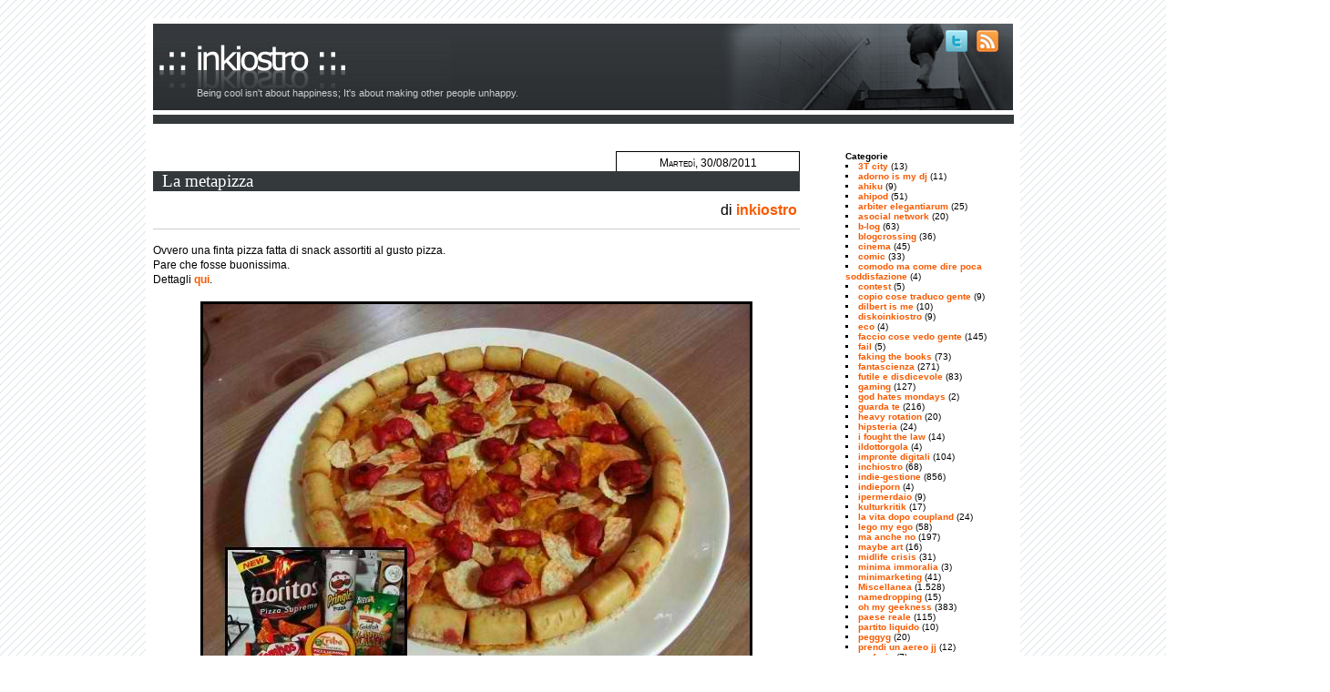

--- FILE ---
content_type: text/html; charset=UTF-8
request_url: http://www.inkiostro.com/2011/08/30/la-metapizza/
body_size: 9692
content:

<!DOCTYPE html PUBLIC "-//W3C//DTD XHTML 1.0 Transitional//EN" "http://www.w3.org/TR/xhtml1/DTD/xhtml1-transitional.dtd">

<html xmlns="http://www.w3.org/1999/xhtml"  xmlns:fb="http://ogp.me/ns/fb#" xmlns:og="http://ogp.me/ns#" lang="it-IT">



<head profile="http://gmpg.org/xfn/11">

<meta http-equiv="Content-Type" content="text/html; charset=UTF-8" />

<title>La metapizza &laquo;  inkiostro</title>



<link rel="stylesheet" href="http://www.inkiostro.com/wp-content/themes/inkiostro2012/style.css" type="text/css" media="screen" />

<!--[if lte IE 7]><style type="text/css" media="screen">@import url(http://www.inkiostro.com/wp-content/themes/inkiostro2012/IE6-7.css);</style><![endif]-->



<!--<script type="text/javascript" src="http://mediaplayer.yahoo.com/js"></script>

<script type="text/javascript" src="http://www.inkiostro.com/wp-content/themes/inkiostro2012/ymp-italian.js"></script>-->











<link rel="pingback" href="http://www.inkiostro.com/xmlrpc.php" />



<link rel="shortcut icon" href="http://www.inkiostro.com/favicon.ico">



 



<link rel='dns-prefetch' href='//s.w.org' />
<link rel="alternate" type="application/rss+xml" title="inkiostro &raquo; Feed" href="http://www.inkiostro.com/feed/" />
<link rel="alternate" type="application/rss+xml" title="inkiostro &raquo; Feed dei commenti" href="http://www.inkiostro.com/comments/feed/" />
		<script type="text/javascript">
			window._wpemojiSettings = {"baseUrl":"https:\/\/s.w.org\/images\/core\/emoji\/11\/72x72\/","ext":".png","svgUrl":"https:\/\/s.w.org\/images\/core\/emoji\/11\/svg\/","svgExt":".svg","source":{"concatemoji":"http:\/\/www.inkiostro.com\/wp-includes\/js\/wp-emoji-release.min.js?ver=4.9.12"}};
			!function(a,b,c){function d(a,b){var c=String.fromCharCode;l.clearRect(0,0,k.width,k.height),l.fillText(c.apply(this,a),0,0);var d=k.toDataURL();l.clearRect(0,0,k.width,k.height),l.fillText(c.apply(this,b),0,0);var e=k.toDataURL();return d===e}function e(a){var b;if(!l||!l.fillText)return!1;switch(l.textBaseline="top",l.font="600 32px Arial",a){case"flag":return!(b=d([55356,56826,55356,56819],[55356,56826,8203,55356,56819]))&&(b=d([55356,57332,56128,56423,56128,56418,56128,56421,56128,56430,56128,56423,56128,56447],[55356,57332,8203,56128,56423,8203,56128,56418,8203,56128,56421,8203,56128,56430,8203,56128,56423,8203,56128,56447]),!b);case"emoji":return b=d([55358,56760,9792,65039],[55358,56760,8203,9792,65039]),!b}return!1}function f(a){var c=b.createElement("script");c.src=a,c.defer=c.type="text/javascript",b.getElementsByTagName("head")[0].appendChild(c)}var g,h,i,j,k=b.createElement("canvas"),l=k.getContext&&k.getContext("2d");for(j=Array("flag","emoji"),c.supports={everything:!0,everythingExceptFlag:!0},i=0;i<j.length;i++)c.supports[j[i]]=e(j[i]),c.supports.everything=c.supports.everything&&c.supports[j[i]],"flag"!==j[i]&&(c.supports.everythingExceptFlag=c.supports.everythingExceptFlag&&c.supports[j[i]]);c.supports.everythingExceptFlag=c.supports.everythingExceptFlag&&!c.supports.flag,c.DOMReady=!1,c.readyCallback=function(){c.DOMReady=!0},c.supports.everything||(h=function(){c.readyCallback()},b.addEventListener?(b.addEventListener("DOMContentLoaded",h,!1),a.addEventListener("load",h,!1)):(a.attachEvent("onload",h),b.attachEvent("onreadystatechange",function(){"complete"===b.readyState&&c.readyCallback()})),g=c.source||{},g.concatemoji?f(g.concatemoji):g.wpemoji&&g.twemoji&&(f(g.twemoji),f(g.wpemoji)))}(window,document,window._wpemojiSettings);
		</script>
		<style type="text/css">
img.wp-smiley,
img.emoji {
	display: inline !important;
	border: none !important;
	box-shadow: none !important;
	height: 1em !important;
	width: 1em !important;
	margin: 0 .07em !important;
	vertical-align: -0.1em !important;
	background: none !important;
	padding: 0 !important;
}
</style>
<link rel='stylesheet' id='wp-pagenavi-css'  href='http://www.inkiostro.com/wp-content/plugins/wp-pagenavi/pagenavi-css.css?ver=2.70' type='text/css' media='all' />
<script type='text/javascript' src='https://ajax.googleapis.com/ajax/libs/prototype/1.7.1.0/prototype.js?ver=1.7.1'></script>
<script type='text/javascript' src='https://ajax.googleapis.com/ajax/libs/scriptaculous/1.9.0/scriptaculous.js?ver=1.9.0'></script>
<script type='text/javascript' src='https://ajax.googleapis.com/ajax/libs/scriptaculous/1.9.0/effects.js?ver=1.9.0'></script>
<script type='text/javascript' src='http://www.inkiostro.com/wp-content/plugins/lightbox-2/lightbox.js?ver=1.8'></script>
<script type='text/javascript' src='http://www.inkiostro.com/wp-includes/js/jquery/jquery.js?ver=1.12.4'></script>
<script type='text/javascript' src='http://www.inkiostro.com/wp-includes/js/jquery/jquery-migrate.min.js?ver=1.4.1'></script>
<link rel='https://api.w.org/' href='http://www.inkiostro.com/wp-json/' />
<link rel="EditURI" type="application/rsd+xml" title="RSD" href="http://www.inkiostro.com/xmlrpc.php?rsd" />
<link rel="wlwmanifest" type="application/wlwmanifest+xml" href="http://www.inkiostro.com/wp-includes/wlwmanifest.xml" /> 
<link rel='prev' title='I Decemberists giocano a Eschaton' href='http://www.inkiostro.com/2011/08/29/i-decemberists-giocano-a-eschaton/' />
<link rel='next' title='Ideale per le giornate di merda' href='http://www.inkiostro.com/2011/08/31/ideale-per-le-giornate-di-merda/' />
<meta name="generator" content="WordPress 4.9.12" />
<link rel="canonical" href="http://www.inkiostro.com/2011/08/30/la-metapizza/" />
<link rel='shortlink' href='http://www.inkiostro.com/?p=421869024' />
<link rel="alternate" type="application/json+oembed" href="http://www.inkiostro.com/wp-json/oembed/1.0/embed?url=http%3A%2F%2Fwww.inkiostro.com%2F2011%2F08%2F30%2Fla-metapizza%2F" />
<link rel="alternate" type="text/xml+oembed" href="http://www.inkiostro.com/wp-json/oembed/1.0/embed?url=http%3A%2F%2Fwww.inkiostro.com%2F2011%2F08%2F30%2Fla-metapizza%2F&#038;format=xml" />

<!-- Bad Behavior 2.2.20 run time: 0.508 ms -->
<script type="text/javascript">
<!--
function bb2_addLoadEvent(func) {
	var oldonload = window.onload;
	if (typeof window.onload != 'function') {
		window.onload = func;
	} else {
		window.onload = function() {
			oldonload();
			func();
		}
	}
}

bb2_addLoadEvent(function() {
	for ( i=0; i < document.forms.length; i++ ) {
		if (document.forms[i].method == 'post') {
			var myElement = document.createElement('input');
			myElement.setAttribute('type', 'hidden');
			myElement.name = 'bb2_screener_';
			myElement.value = '1767633380 18.191.96.167';
			document.forms[i].appendChild(myElement);
		}
	}
});
// --></script>
		
	<!-- begin lightbox scripts -->
	<script type="text/javascript">
    //<![CDATA[
    document.write('<link rel="stylesheet" href="http://www.inkiostro.com/wp-content/plugins/lightbox-2/Themes/White/lightbox.css" type="text/css" media="screen" />');
    //]]>
    </script>
	<!-- end lightbox scripts -->
<meta property='og:type' content='article' />
<meta property='og:title' content='La metapizza' />
<meta property='og:url' content='http://www.inkiostro.com/2011/08/30/la-metapizza/' />
<meta property='og:description' content='Ovvero una finta pizza fatta di snack assortiti al gusto pizza.  	Pare che fosse buonissima.  	Dettagli qui.  ' />
<meta property='og:site_name' content='inkiostro' />
<meta property='fb:app_id' content='152416874843338' />
<meta property='og:locale' content='it_IT' />
<meta property='og:image' content='http://www.inkiostro.com/wp-content/uploads/2011/08/pizza-flavored-pizza.jpg' />
<link rel='image_src' href='http://www.inkiostro.com/wp-content/uploads/2011/08/pizza-flavored-pizza.jpg' />



<meta property="og:image" content="http://www.inkiostro.com/wp-content/uploads/2011/09/ink-icon.jpg"/>

</head>



<body class="post-template-default single single-post postid-421869024 single-format-standard">



<div id="wrapper">

	<div id="container">

		<div id="header">

        		<!--<ul>

                	<li><a href="http://inklog.tumblr.com" target="_blank">Inklog</a>&nbsp;|&nbsp;</li>

                    <li><a href="http://feeds.feedburner.com/Inkiostro" target="_blank">RSS</a>&nbsp;|&nbsp;</li>

                    <li><a href="mailto:inkiostro%20%7C%20x%20%7C%20inkiostro%20com">Scrivici</a></li>

                </ul>-->

                <ul id="icons">

					<li><a href="https://twitter.com/inkiostro" target="_blank"><img src="http://www.inkiostro.com/wp-content/themes/inkiostro2012/img/twitter.png" /></a></li> 

					<!--<li><a href="http://www.facebook.com/inkiostro" target="_blank"><img src="http://www.inkiostro.com/wp-content/themes/inkiostro2012/img/facebook.png" /></a></li>  

                    <li><a href="mailto:"><img src="http://www.inkiostro.com/wp-content/themes/inkiostro2012/img/email.png" /></a></li>  -->              

                    <li><a href="http://feeds.feedburner.com/Inkiostro" target="_blank"><img src="http://www.inkiostro.com/wp-content/themes/inkiostro2012/img/rss.png" /></a></li>

                    <li class="clear"></li>                  

                </ul>

                

                

				<h1><a href="http://www.inkiostro.com/">inkiostro</a></h1>

				<h2 style="margin-top:75px;">Being cool isn&#039;t about happiness; It&#039;s about making other people unhappy.</h2>

<!--<h2>Sleep is the new sex: men think about it every seven seconds or so.</h2>-->

		

		</div>







<? if (is_page(421870208)||is_category('impronte-digitali')) { ?>
<!--<div id="testata">

	<div id="testfull"><img src="http://www.inkiostro.com/wp-content/themes/inkiostro2012/img/impronte.jpg" /></div>
</div>-->
<? } ?>


<div id="corpo">

	<div id="corpoleft">

		<div id="blog">






		


			<div class="post-421869024 post type-post status-publish format-standard hentry category-futile-e-disdicevole category-oh-my-geekness category-wild-wild-web" id="post-421869024">

				<h2 class="data">martedì, 30/08/2011</h2>

				<h3 class="titolo"><a href="http://www.inkiostro.com/2011/08/30/la-metapizza/" rel="bookmark" title="Permalink a La metapizza">La metapizza</a></h3>



<div class="autore">

<div style="margin:10px; float:left">

	

	<div class="clear"></div>

</div>

<span style="font-size:1.3em; line-height:35px;">di <a href="http://www.inkiostro.com/author/inkiostro/" title="Articoli scritti da: inkiostro" rel="author">inkiostro</a></span>

<div class="clear"></div>

</div>	

			



				<div class="entry">

					<p>Ovvero una finta pizza fatta di snack assortiti al gusto pizza. <br />
	Pare che fosse buonissima. <br />
	Dettagli <a href="http://www.mpls.tv/2011/08/18/ive-never-meta-pizza-i-didnt-like/">qui</a>.</p>
<p>&nbsp;</p>
<div class="banner"><img alt="" border="3" src="http://www.inkiostro.com/wp-content/uploads/2011/08/pizza-flavored-pizza.jpg" /></div>

				</div>



<div class="dettagli"><a href="http://www.inkiostro.com/author/inkiostro/" title="Articoli scritti da: inkiostro" rel="author">inkiostro</a> |

	                   <a href="http://www.inkiostro.com/2011/08/30/la-metapizza/" rel="bookmark" title="Permalink a La metapizza">#</a> | <a href="http://www.inkiostro.com/category/futile-e-disdicevole/" rel="category tag">futile e disdicevole</a>, <a href="http://www.inkiostro.com/category/oh-my-geekness/" rel="category tag">oh my geekness</a>, <a href="http://www.inkiostro.com/category/wild-wild-web/" rel="category tag">wild wild web</a> | <span>I Commenti sono chiusi</span><br/>

                          

                       </div>

                       

            </div>





	


<!-- You can start editing here. -->






	
		<!-- If comments are closed. -->

		<p class="nocomments">I commenti sono chiusi.</p>



	









	




	</div></div>

	<div id="corporight">



			<div id="sidebar" role="complementary">
		<ul>

            <!--<li id="shorties">
            
            	<h2>-Shorties-</h2>
                
				     	
                                                                <div class="post-421872236 post type-post status-publish format-standard hentry category-shorties" id="post-421872236">
                            <h3 class="titolo"><a href="http://www.inkiostro.com/2013/01/11/oggi-va-cosi-2/" rel="bookmark" title="Permalink a Oggi va così">Oggi va così</a></h3>			
                            <div class="entry">
                                <p>Che ascolto <em>Misty Mountains</em>, il tema di <em>Lo Hobbit</em>, meravigliosamente <a href="http://youtu.be/nEwzFF4HeB8">cantata a cappella da questo tizio</a>. Dev&#39;essere la nebbia fuori dalla finestra.</p>
                            </div>
            <div class="dettagli">11/01/2013 | <a href="http://www.inkiostro.com/author/inkiostro/" title="Articoli scritti da: inkiostro" rel="author">inkiostro</a> | <span> | </span><br/>                    
                                   </div>    
                        </div>
                                            <div class="post-421872105 post type-post status-publish format-standard hentry category-shorties" id="post-421872105">
                            <h3 class="titolo"><a href="http://www.inkiostro.com/2012/12/14/stasera-ci-vediamo-al-covo/" rel="bookmark" title="Permalink a Stasera ci vediamo al Covo">Stasera ci vediamo al Covo</a></h3>			
                            <div class="entry">
                                <p>Stasera (venerd&igrave; 14/12) torno eccezionalmente in console al Covo per mettere un po&#039; di dischi con Art Compagnoni all&#039;interno della serata di chitarre <a href="http://www.facebook.com/events/107605849404173/">Time for heroes</a> dopo il concerto dei Mistery Jets. Se volete, ci vediamo l&agrave;: una parola &egrave; poca e due sono troppe.</p>
                            </div>
            <div class="dettagli">14/12/2012 | <a href="http://www.inkiostro.com/author/inkiostro/" title="Articoli scritti da: inkiostro" rel="author">inkiostro</a> | <span> | </span><br/>                    
                                   </div>    
                        </div>
                                            <div class="post-421871880 post type-post status-publish format-standard hentry category-shorties" id="post-421871880">
                            <h3 class="titolo"><a href="http://www.inkiostro.com/2012/10/31/braccia-rubate-allhorror/" rel="bookmark" title="Permalink a Braccia rubate all&#8217;horror">Braccia rubate all&#8217;horror</a></h3>			
                            <div class="entry">
                                <p>Cosa hanno in comune Jack Black, Tom Hanks, Demi Moore, Mischa Barton, Mila Kunis e Brad Pitt ? <a href="http://www.vh1.com/celebrity/2012-10-26/beyond-jennifer-aniston-10-more-celebs-we-cant-believe-got-their-start-in-horror-movies/">Hanno tutti cominciato la loro carriera nel cinema con un film horror</a>.</p>
                            </div>
            <div class="dettagli">31/10/2012 | <a href="http://www.inkiostro.com/author/inkiostro/" title="Articoli scritti da: inkiostro" rel="author">inkiostro</a> | <span> | </span><br/>                    
                                   </div>    
                        </div>
                                            <div class="post-421871738 post type-post status-publish format-standard hentry category-shorties" id="post-421871738">
                            <h3 class="titolo"><a href="http://www.inkiostro.com/2012/10/02/i-musicisti-indie-fanno-soldi-no/" rel="bookmark" title="Permalink a I musicisti indie fanno soldi? No.">I musicisti indie fanno soldi? No.</a></h3>			
                            <div class="entry">
                                <p>Qualunque cosa indie possa voler dire, i Grizzly Bear rientrano nella categoria. Anzi, al momento sono un nome abbastanza grosso della categoria: suonano in luoghi grandi, girano un sacco, hanno canzoni usate in film e pubblicit&agrave;. Guadagnano tanto? A giudicare da quanto raccontano in <a href="http://www.vulture.com/2012/09/grizzly-bear-shields.html">questo bel pezzo</a> di Nitsuh Abebe per il <em>New York Mag</em>, no.</p>
                            </div>
            <div class="dettagli">02/10/2012 | <a href="http://www.inkiostro.com/author/inkiostro/" title="Articoli scritti da: inkiostro" rel="author">inkiostro</a> | <a href="http://www.inkiostro.com/2012/10/02/i-musicisti-indie-fanno-soldi-no/#comments">(1)</a><br/>                    
                                   </div>    
                        </div>
                                            <div class="post-421871721 post type-post status-publish format-standard hentry category-shorties" id="post-421871721">
                            <h3 class="titolo"><a href="http://www.inkiostro.com/2012/10/01/intaseremo-la-casella-di-sarah-connors/" rel="bookmark" title="Permalink a «Intaseremo la casella di Sarah Connors»">«Intaseremo la casella di Sarah Connors»</a></h3>			
                            <div class="entry">
                                <p>Zerocalcare questa settimana <a href="http://www.zerocalcare.it/2012/10/01/captcha/">se la prende con i CAPTCHA</a>.</p>
                            </div>
            <div class="dettagli">01/10/2012 | <a href="http://www.inkiostro.com/author/inkiostro/" title="Articoli scritti da: inkiostro" rel="author">inkiostro</a> | <span> | </span><br/>                    
                                   </div>    
                        </div>
                                                        <div id="all-shorties">
                        <a href="http://www.inkiostro.com/category/shorties/">Older shorties &raquo;</a>
                    </div>                
            </li>-->        
        
			<li id="categories-3" class="widget widget_categories"><h2 class="widgettitle">Categorie</h2>		<ul>
	<li class="cat-item cat-item-60"><a href="http://www.inkiostro.com/category/3t-city/" >3T city</a> (13)
</li>
	<li class="cat-item cat-item-42"><a href="http://www.inkiostro.com/category/adorno-is-my-dj/" >adorno is my dj</a> (11)
</li>
	<li class="cat-item cat-item-39"><a href="http://www.inkiostro.com/category/ahiku/" >ahiku</a> (9)
</li>
	<li class="cat-item cat-item-22"><a href="http://www.inkiostro.com/category/ahipod/" >ahipod</a> (51)
</li>
	<li class="cat-item cat-item-17"><a href="http://www.inkiostro.com/category/arbiter-elegantiarum/" >arbiter elegantiarum</a> (25)
</li>
	<li class="cat-item cat-item-65"><a href="http://www.inkiostro.com/category/asocial-network/" >asocial network</a> (20)
</li>
	<li class="cat-item cat-item-40"><a href="http://www.inkiostro.com/category/b-log/" >b-log</a> (63)
</li>
	<li class="cat-item cat-item-21"><a href="http://www.inkiostro.com/category/blogcrossing/" >blogcrossing</a> (36)
</li>
	<li class="cat-item cat-item-11"><a href="http://www.inkiostro.com/category/cinema/" >cinema</a> (45)
</li>
	<li class="cat-item cat-item-13"><a href="http://www.inkiostro.com/category/comic/" >comic</a> (33)
</li>
	<li class="cat-item cat-item-36"><a href="http://www.inkiostro.com/category/comodo-ma-come-dire-poca-soddisfazione/" >comodo ma come dire poca soddisfazione</a> (4)
</li>
	<li class="cat-item cat-item-93"><a href="http://www.inkiostro.com/category/contest/" >contest</a> (5)
</li>
	<li class="cat-item cat-item-47"><a href="http://www.inkiostro.com/category/copio-cose-traduco-gente/" >copio cose traduco gente</a> (9)
</li>
	<li class="cat-item cat-item-48"><a href="http://www.inkiostro.com/category/dilbert-is-me/" >dilbert is me</a> (10)
</li>
	<li class="cat-item cat-item-44"><a href="http://www.inkiostro.com/category/diskoinkiostro/" >diskoinkiostro</a> (9)
</li>
	<li class="cat-item cat-item-52"><a href="http://www.inkiostro.com/category/eco/" >eco</a> (4)
</li>
	<li class="cat-item cat-item-9"><a href="http://www.inkiostro.com/category/faccio-cose-vedo-gente/" >faccio cose vedo gente</a> (145)
</li>
	<li class="cat-item cat-item-28"><a href="http://www.inkiostro.com/category/fail/" >fail</a> (5)
</li>
	<li class="cat-item cat-item-8"><a href="http://www.inkiostro.com/category/faking-the-books/" >faking the books</a> (73)
</li>
	<li class="cat-item cat-item-15"><a href="http://www.inkiostro.com/category/fantascienza/" >fantascienza</a> (271)
</li>
	<li class="cat-item cat-item-35"><a href="http://www.inkiostro.com/category/futile-e-disdicevole/" >futile e disdicevole</a> (83)
</li>
	<li class="cat-item cat-item-29"><a href="http://www.inkiostro.com/category/gaming/" >gaming</a> (127)
</li>
	<li class="cat-item cat-item-30"><a href="http://www.inkiostro.com/category/god-hates-mondays/" >god hates mondays</a> (2)
</li>
	<li class="cat-item cat-item-16"><a href="http://www.inkiostro.com/category/guarda-te/" >guarda te</a> (216)
</li>
	<li class="cat-item cat-item-97"><a href="http://www.inkiostro.com/category/heavy-rotation/" >heavy rotation</a> (20)
</li>
	<li class="cat-item cat-item-83"><a href="http://www.inkiostro.com/category/hipsteria/" >hipsteria</a> (24)
</li>
	<li class="cat-item cat-item-43"><a href="http://www.inkiostro.com/category/i-fought-the-law/" >i fought the law</a> (14)
</li>
	<li class="cat-item cat-item-4"><a href="http://www.inkiostro.com/category/ildottorgola/" >ildottorgola</a> (4)
</li>
	<li class="cat-item cat-item-57"><a href="http://www.inkiostro.com/category/impronte-digitali/" >impronte digitali</a> (104)
</li>
	<li class="cat-item cat-item-24"><a href="http://www.inkiostro.com/category/inchiostro/" >inchiostro</a> (68)
</li>
	<li class="cat-item cat-item-6"><a href="http://www.inkiostro.com/category/indie-gestione/" >indie-gestione</a> (856)
</li>
	<li class="cat-item cat-item-46"><a href="http://www.inkiostro.com/category/indieporn/" >indieporn</a> (4)
</li>
	<li class="cat-item cat-item-27"><a href="http://www.inkiostro.com/category/ipermerdaio/" >ipermerdaio</a> (9)
</li>
	<li class="cat-item cat-item-34"><a href="http://www.inkiostro.com/category/kulturkritik/" >kulturkritik</a> (17)
</li>
	<li class="cat-item cat-item-54"><a href="http://www.inkiostro.com/category/la-vita-dopo-coupland/" >la vita dopo coupland</a> (24)
</li>
	<li class="cat-item cat-item-23"><a href="http://www.inkiostro.com/category/lego-my-ego/" >lego my ego</a> (58)
</li>
	<li class="cat-item cat-item-20"><a href="http://www.inkiostro.com/category/ma-anche-no/" >ma anche no</a> (197)
</li>
	<li class="cat-item cat-item-87"><a href="http://www.inkiostro.com/category/maybe-art/" >maybe art</a> (16)
</li>
	<li class="cat-item cat-item-25"><a href="http://www.inkiostro.com/category/midlife-crisis/" >midlife crisis</a> (31)
</li>
	<li class="cat-item cat-item-53"><a href="http://www.inkiostro.com/category/minima-immoralia/" >minima immoralia</a> (3)
</li>
	<li class="cat-item cat-item-32"><a href="http://www.inkiostro.com/category/minimarketing/" >minimarketing</a> (41)
</li>
	<li class="cat-item cat-item-1"><a href="http://www.inkiostro.com/category/miscellanea/" >Miscellanea</a> (1.528)
</li>
	<li class="cat-item cat-item-41"><a href="http://www.inkiostro.com/category/namedropping/" >namedropping</a> (15)
</li>
	<li class="cat-item cat-item-14"><a href="http://www.inkiostro.com/category/oh-my-geekness/" >oh my geekness</a> (383)
</li>
	<li class="cat-item cat-item-10"><a href="http://www.inkiostro.com/category/paese-reale/" >paese reale</a> (115)
</li>
	<li class="cat-item cat-item-45"><a href="http://www.inkiostro.com/category/partito-liquido/" >partito liquido</a> (10)
</li>
	<li class="cat-item cat-item-12"><a href="http://www.inkiostro.com/category/peggyg/" >peggyg</a> (20)
</li>
	<li class="cat-item cat-item-19"><a href="http://www.inkiostro.com/category/prendi-un-aereo-jj/" >prendi un aereo jj</a> (12)
</li>
	<li class="cat-item cat-item-31"><a href="http://www.inkiostro.com/category/profezie/" >profezie</a> (7)
</li>
	<li class="cat-item cat-item-49"><a href="http://www.inkiostro.com/category/pucci-is-the-new-black/" >pucci is the new black</a> (4)
</li>
	<li class="cat-item cat-item-37"><a href="http://www.inkiostro.com/category/scomodo-ma-come-dire-poca-soddisfazione/" >scomodo ma come dire poca soddisfazione</a> (3)
</li>
	<li class="cat-item cat-item-59 current-cat"><a href="http://www.inkiostro.com/category/shorties/" >shorties</a> (411)
</li>
	<li class="cat-item cat-item-5"><a href="http://www.inkiostro.com/category/suoni/" >suoni</a> (840)
</li>
	<li class="cat-item cat-item-33"><a href="http://www.inkiostro.com/category/taglio-cose-copio-gente/" >taglio cose copio gente</a> (26)
</li>
	<li class="cat-item cat-item-26"><a href="http://www.inkiostro.com/category/taglio-gente-copio-cose/" >taglio gente copio cose</a> (9)
</li>
	<li class="cat-item cat-item-18"><a href="http://www.inkiostro.com/category/tv-series/" >tv series</a> (84)
</li>
	<li class="cat-item cat-item-38"><a href="http://www.inkiostro.com/category/video-aggregator/" >video aggregator</a> (37)
</li>
	<li class="cat-item cat-item-50"><a href="http://www.inkiostro.com/category/vuelvo-al-sur/" >vuelvo al sur</a> (2)
</li>
	<li class="cat-item cat-item-3"><a href="http://www.inkiostro.com/category/want-it/" >want it</a> (44)
</li>
	<li class="cat-item cat-item-7"><a href="http://www.inkiostro.com/category/wild-wild-web/" >wild wild web</a> (348)
</li>
	<li class="cat-item cat-item-51"><a href="http://www.inkiostro.com/category/wtf-news/" >wtf news</a> (18)
</li>
		</ul>
</li><li id="archives-3" class="widget widget_archive"><h2 class="widgettitle">Archivi</h2>		<label class="screen-reader-text" for="archives-dropdown-3">Archivi</label>
		<select id="archives-dropdown-3" name="archive-dropdown" onchange='document.location.href=this.options[this.selectedIndex].value;'>
			
			<option value="">Seleziona mese</option>
				<option value='http://www.inkiostro.com/2014/05/'> maggio 2014 &nbsp;(3)</option>
	<option value='http://www.inkiostro.com/2014/04/'> aprile 2014 &nbsp;(1)</option>
	<option value='http://www.inkiostro.com/2014/03/'> marzo 2014 &nbsp;(2)</option>
	<option value='http://www.inkiostro.com/2014/02/'> febbraio 2014 &nbsp;(2)</option>
	<option value='http://www.inkiostro.com/2014/01/'> gennaio 2014 &nbsp;(2)</option>
	<option value='http://www.inkiostro.com/2013/12/'> dicembre 2013 &nbsp;(2)</option>
	<option value='http://www.inkiostro.com/2013/11/'> novembre 2013 &nbsp;(5)</option>
	<option value='http://www.inkiostro.com/2013/10/'> ottobre 2013 &nbsp;(5)</option>
	<option value='http://www.inkiostro.com/2013/09/'> settembre 2013 &nbsp;(1)</option>
	<option value='http://www.inkiostro.com/2013/08/'> agosto 2013 &nbsp;(3)</option>
	<option value='http://www.inkiostro.com/2013/07/'> luglio 2013 &nbsp;(6)</option>
	<option value='http://www.inkiostro.com/2013/06/'> giugno 2013 &nbsp;(7)</option>
	<option value='http://www.inkiostro.com/2013/05/'> maggio 2013 &nbsp;(11)</option>
	<option value='http://www.inkiostro.com/2013/04/'> aprile 2013 &nbsp;(9)</option>
	<option value='http://www.inkiostro.com/2013/03/'> marzo 2013 &nbsp;(11)</option>
	<option value='http://www.inkiostro.com/2013/02/'> febbraio 2013 &nbsp;(8)</option>
	<option value='http://www.inkiostro.com/2013/01/'> gennaio 2013 &nbsp;(17)</option>
	<option value='http://www.inkiostro.com/2012/12/'> dicembre 2012 &nbsp;(18)</option>
	<option value='http://www.inkiostro.com/2012/11/'> novembre 2012 &nbsp;(14)</option>
	<option value='http://www.inkiostro.com/2012/10/'> ottobre 2012 &nbsp;(25)</option>
	<option value='http://www.inkiostro.com/2012/09/'> settembre 2012 &nbsp;(23)</option>
	<option value='http://www.inkiostro.com/2012/08/'> agosto 2012 &nbsp;(6)</option>
	<option value='http://www.inkiostro.com/2012/07/'> luglio 2012 &nbsp;(16)</option>
	<option value='http://www.inkiostro.com/2012/06/'> giugno 2012 &nbsp;(14)</option>
	<option value='http://www.inkiostro.com/2012/05/'> maggio 2012 &nbsp;(26)</option>
	<option value='http://www.inkiostro.com/2012/04/'> aprile 2012 &nbsp;(21)</option>
	<option value='http://www.inkiostro.com/2012/03/'> marzo 2012 &nbsp;(32)</option>
	<option value='http://www.inkiostro.com/2012/02/'> febbraio 2012 &nbsp;(43)</option>
	<option value='http://www.inkiostro.com/2012/01/'> gennaio 2012 &nbsp;(34)</option>
	<option value='http://www.inkiostro.com/2011/12/'> dicembre 2011 &nbsp;(24)</option>
	<option value='http://www.inkiostro.com/2011/11/'> novembre 2011 &nbsp;(32)</option>
	<option value='http://www.inkiostro.com/2011/10/'> ottobre 2011 &nbsp;(19)</option>
	<option value='http://www.inkiostro.com/2011/09/'> settembre 2011 &nbsp;(34)</option>
	<option value='http://www.inkiostro.com/2011/08/'> agosto 2011 &nbsp;(27)</option>
	<option value='http://www.inkiostro.com/2011/07/'> luglio 2011 &nbsp;(27)</option>
	<option value='http://www.inkiostro.com/2011/06/'> giugno 2011 &nbsp;(37)</option>
	<option value='http://www.inkiostro.com/2011/05/'> maggio 2011 &nbsp;(29)</option>
	<option value='http://www.inkiostro.com/2011/04/'> aprile 2011 &nbsp;(29)</option>
	<option value='http://www.inkiostro.com/2011/03/'> marzo 2011 &nbsp;(45)</option>
	<option value='http://www.inkiostro.com/2011/02/'> febbraio 2011 &nbsp;(32)</option>
	<option value='http://www.inkiostro.com/2011/01/'> gennaio 2011 &nbsp;(38)</option>
	<option value='http://www.inkiostro.com/2010/12/'> dicembre 2010 &nbsp;(32)</option>
	<option value='http://www.inkiostro.com/2010/11/'> novembre 2010 &nbsp;(42)</option>
	<option value='http://www.inkiostro.com/2010/10/'> ottobre 2010 &nbsp;(40)</option>
	<option value='http://www.inkiostro.com/2010/09/'> settembre 2010 &nbsp;(42)</option>
	<option value='http://www.inkiostro.com/2010/08/'> agosto 2010 &nbsp;(35)</option>
	<option value='http://www.inkiostro.com/2010/07/'> luglio 2010 &nbsp;(30)</option>
	<option value='http://www.inkiostro.com/2010/06/'> giugno 2010 &nbsp;(37)</option>
	<option value='http://www.inkiostro.com/2010/05/'> maggio 2010 &nbsp;(30)</option>
	<option value='http://www.inkiostro.com/2010/04/'> aprile 2010 &nbsp;(46)</option>
	<option value='http://www.inkiostro.com/2010/03/'> marzo 2010 &nbsp;(54)</option>
	<option value='http://www.inkiostro.com/2010/02/'> febbraio 2010 &nbsp;(37)</option>
	<option value='http://www.inkiostro.com/2010/01/'> gennaio 2010 &nbsp;(38)</option>
	<option value='http://www.inkiostro.com/2009/12/'> dicembre 2009 &nbsp;(41)</option>
	<option value='http://www.inkiostro.com/2009/11/'> novembre 2009 &nbsp;(46)</option>
	<option value='http://www.inkiostro.com/2009/10/'> ottobre 2009 &nbsp;(54)</option>
	<option value='http://www.inkiostro.com/2009/09/'> settembre 2009 &nbsp;(54)</option>
	<option value='http://www.inkiostro.com/2009/08/'> agosto 2009 &nbsp;(42)</option>
	<option value='http://www.inkiostro.com/2009/07/'> luglio 2009 &nbsp;(49)</option>
	<option value='http://www.inkiostro.com/2009/06/'> giugno 2009 &nbsp;(47)</option>
	<option value='http://www.inkiostro.com/2009/05/'> maggio 2009 &nbsp;(43)</option>
	<option value='http://www.inkiostro.com/2009/04/'> aprile 2009 &nbsp;(40)</option>
	<option value='http://www.inkiostro.com/2009/03/'> marzo 2009 &nbsp;(33)</option>
	<option value='http://www.inkiostro.com/2009/02/'> febbraio 2009 &nbsp;(40)</option>
	<option value='http://www.inkiostro.com/2009/01/'> gennaio 2009 &nbsp;(43)</option>
	<option value='http://www.inkiostro.com/2008/12/'> dicembre 2008 &nbsp;(36)</option>
	<option value='http://www.inkiostro.com/2008/11/'> novembre 2008 &nbsp;(33)</option>
	<option value='http://www.inkiostro.com/2008/10/'> ottobre 2008 &nbsp;(37)</option>
	<option value='http://www.inkiostro.com/2008/09/'> settembre 2008 &nbsp;(29)</option>
	<option value='http://www.inkiostro.com/2008/08/'> agosto 2008 &nbsp;(26)</option>
	<option value='http://www.inkiostro.com/2008/07/'> luglio 2008 &nbsp;(67)</option>
	<option value='http://www.inkiostro.com/2008/06/'> giugno 2008 &nbsp;(26)</option>
	<option value='http://www.inkiostro.com/2008/05/'> maggio 2008 &nbsp;(18)</option>
	<option value='http://www.inkiostro.com/2008/04/'> aprile 2008 &nbsp;(24)</option>
	<option value='http://www.inkiostro.com/2008/03/'> marzo 2008 &nbsp;(26)</option>
	<option value='http://www.inkiostro.com/2008/02/'> febbraio 2008 &nbsp;(29)</option>
	<option value='http://www.inkiostro.com/2008/01/'> gennaio 2008 &nbsp;(29)</option>
	<option value='http://www.inkiostro.com/2007/12/'> dicembre 2007 &nbsp;(22)</option>
	<option value='http://www.inkiostro.com/2007/11/'> novembre 2007 &nbsp;(27)</option>
	<option value='http://www.inkiostro.com/2007/10/'> ottobre 2007 &nbsp;(30)</option>
	<option value='http://www.inkiostro.com/2007/09/'> settembre 2007 &nbsp;(21)</option>
	<option value='http://www.inkiostro.com/2007/08/'> agosto 2007 &nbsp;(17)</option>
	<option value='http://www.inkiostro.com/2007/07/'> luglio 2007 &nbsp;(26)</option>
	<option value='http://www.inkiostro.com/2007/06/'> giugno 2007 &nbsp;(23)</option>
	<option value='http://www.inkiostro.com/2007/05/'> maggio 2007 &nbsp;(27)</option>
	<option value='http://www.inkiostro.com/2007/04/'> aprile 2007 &nbsp;(25)</option>
	<option value='http://www.inkiostro.com/2007/03/'> marzo 2007 &nbsp;(27)</option>
	<option value='http://www.inkiostro.com/2007/02/'> febbraio 2007 &nbsp;(30)</option>
	<option value='http://www.inkiostro.com/2007/01/'> gennaio 2007 &nbsp;(30)</option>
	<option value='http://www.inkiostro.com/2006/12/'> dicembre 2006 &nbsp;(24)</option>
	<option value='http://www.inkiostro.com/2006/11/'> novembre 2006 &nbsp;(32)</option>
	<option value='http://www.inkiostro.com/2006/10/'> ottobre 2006 &nbsp;(34)</option>
	<option value='http://www.inkiostro.com/2006/09/'> settembre 2006 &nbsp;(31)</option>
	<option value='http://www.inkiostro.com/2006/08/'> agosto 2006 &nbsp;(17)</option>
	<option value='http://www.inkiostro.com/2006/07/'> luglio 2006 &nbsp;(29)</option>
	<option value='http://www.inkiostro.com/2006/06/'> giugno 2006 &nbsp;(29)</option>
	<option value='http://www.inkiostro.com/2006/05/'> maggio 2006 &nbsp;(29)</option>
	<option value='http://www.inkiostro.com/2006/04/'> aprile 2006 &nbsp;(27)</option>
	<option value='http://www.inkiostro.com/2006/03/'> marzo 2006 &nbsp;(34)</option>
	<option value='http://www.inkiostro.com/2006/02/'> febbraio 2006 &nbsp;(26)</option>
	<option value='http://www.inkiostro.com/2006/01/'> gennaio 2006 &nbsp;(32)</option>
	<option value='http://www.inkiostro.com/2005/12/'> dicembre 2005 &nbsp;(29)</option>
	<option value='http://www.inkiostro.com/2005/11/'> novembre 2005 &nbsp;(31)</option>
	<option value='http://www.inkiostro.com/2005/10/'> ottobre 2005 &nbsp;(33)</option>
	<option value='http://www.inkiostro.com/2005/09/'> settembre 2005 &nbsp;(36)</option>
	<option value='http://www.inkiostro.com/2005/08/'> agosto 2005 &nbsp;(30)</option>
	<option value='http://www.inkiostro.com/2005/07/'> luglio 2005 &nbsp;(34)</option>
	<option value='http://www.inkiostro.com/2005/06/'> giugno 2005 &nbsp;(36)</option>
	<option value='http://www.inkiostro.com/2005/05/'> maggio 2005 &nbsp;(40)</option>
	<option value='http://www.inkiostro.com/2005/04/'> aprile 2005 &nbsp;(33)</option>
	<option value='http://www.inkiostro.com/2005/03/'> marzo 2005 &nbsp;(39)</option>
	<option value='http://www.inkiostro.com/2005/02/'> febbraio 2005 &nbsp;(36)</option>
	<option value='http://www.inkiostro.com/2005/01/'> gennaio 2005 &nbsp;(34)</option>
	<option value='http://www.inkiostro.com/2004/12/'> dicembre 2004 &nbsp;(42)</option>
	<option value='http://www.inkiostro.com/2004/11/'> novembre 2004 &nbsp;(42)</option>
	<option value='http://www.inkiostro.com/2004/10/'> ottobre 2004 &nbsp;(41)</option>
	<option value='http://www.inkiostro.com/2004/09/'> settembre 2004 &nbsp;(50)</option>
	<option value='http://www.inkiostro.com/2004/08/'> agosto 2004 &nbsp;(37)</option>
	<option value='http://www.inkiostro.com/2004/07/'> luglio 2004 &nbsp;(49)</option>
	<option value='http://www.inkiostro.com/2004/06/'> giugno 2004 &nbsp;(52)</option>
	<option value='http://www.inkiostro.com/2004/05/'> maggio 2004 &nbsp;(52)</option>
	<option value='http://www.inkiostro.com/2004/04/'> aprile 2004 &nbsp;(45)</option>
	<option value='http://www.inkiostro.com/2004/03/'> marzo 2004 &nbsp;(51)</option>
	<option value='http://www.inkiostro.com/2004/02/'> febbraio 2004 &nbsp;(57)</option>
	<option value='http://www.inkiostro.com/2004/01/'> gennaio 2004 &nbsp;(48)</option>
	<option value='http://www.inkiostro.com/2003/12/'> dicembre 2003 &nbsp;(60)</option>
	<option value='http://www.inkiostro.com/2003/11/'> novembre 2003 &nbsp;(60)</option>
	<option value='http://www.inkiostro.com/2003/10/'> ottobre 2003 &nbsp;(69)</option>
	<option value='http://www.inkiostro.com/2003/09/'> settembre 2003 &nbsp;(61)</option>
	<option value='http://www.inkiostro.com/2003/08/'> agosto 2003 &nbsp;(36)</option>
	<option value='http://www.inkiostro.com/2003/07/'> luglio 2003 &nbsp;(78)</option>
	<option value='http://www.inkiostro.com/2003/06/'> giugno 2003 &nbsp;(71)</option>
	<option value='http://www.inkiostro.com/2003/05/'> maggio 2003 &nbsp;(72)</option>
	<option value='http://www.inkiostro.com/2003/04/'> aprile 2003 &nbsp;(53)</option>
	<option value='http://www.inkiostro.com/2003/03/'> marzo 2003 &nbsp;(77)</option>
	<option value='http://www.inkiostro.com/2003/02/'> febbraio 2003 &nbsp;(79)</option>
	<option value='http://www.inkiostro.com/2003/01/'> gennaio 2003 &nbsp;(64)</option>

		</select>
		</li><li id="search-3" class="widget widget_search"><h2 class="widgettitle">Cerca</h2><form role="search" method="get" id="searchform" class="searchform" action="http://www.inkiostro.com/">
				<div>
					<label class="screen-reader-text" for="s">Ricerca per:</label>
					<input type="text" value="" name="s" id="s" />
					<input type="submit" id="searchsubmit" value="Cerca" />
				</div>
			</form></li><li id="linkcat-2" class="widget widget_links"><h2 class="widgettitle">Blogfellas</h2>
	<ul class='xoxo blogroll'>
<li><a href="http://www.akille.net/" target="_blank">Achille</a></li>
<li><a href="http://stereogram.menstyle.it/" target="_blank">Colas</a></li>
<li><a href="http://www.avisiblesignofmyown.com/blog/" target="_blank">Ele</a></li>
<li><a href="http://emmebi.blogspot.com/" target="_blank">EmmeBi</a></li>
<li><a href="http://weekendance.tumblr.com/" target="_blank">FdL</a></li>
<li><a href="http://www.gaskb.net/blog" target="_blank">Gas</a></li>
<li><a href="http://nonsischerzapiu.blogspot.com/" target="_blank">Girolami</a></li>
<li><a href="http://takethesongsandrun.wordpress.com/" target="_blank">Giuseppe &amp; co.</a></li>
<li><a href="http://www.glueclothings.com/" target="_blank">Glue Clothings</a></li>
<li><a href="http://footprintsinsnow.blogspot.com/" target="_blank">JR</a></li>
<li><a href="http://leonardo.blogspot.com/" target="_blank">Leonardo</a></li>
<li><a href="http://cabaldixit.blogspot.com/" target="_blank">Luca Cabal</a></li>
<li><a href="http://www.mantellini.it/" target="_blank">ManteBlog</a></li>
<li><a href="http://piste.blogspot.com/" target="_blank">Piste</a></li>
<li><a href="http://polaroid.blogspot.com/" target="_blank">Polaroid</a></li>
<li><a href="http://www.wittgenstein.it/" target="_blank">Wittgenstein</a></li>

	</ul>
</li>
<li id="text-4" class="widget widget_text">			<div class="textwidget"><b>-Disclaimer di rito-</b><br>
Mp3 and video links posted on this site are for evaluation purposes only and point to files already available somewhere across the web. If you like them, buy the CDs and support the artists. If you are the artist or the copyright owner and would like a link removed, just <a href="mailto:inkiostroblog | x | gmail com"><b>let me know</b></a>. I'll take it off, and you'll lose some free promotion.<br>Now, that's smart.</div>
		</li>          
            
		</ul>
	</div>


	

    </div>

    <div class="clear"></div>






</div>

</div>

</div>



<div id="footer">







<div id="feedburner" class="stat"><a href="http://feeds2.feedburner.com/Inkiostro"><img src="http://feeds2.feedburner.com/%7Efc/Inkiostro?bg=000000&amp;fg=FFFFFF&amp;anim=0&amp;label=lettori" style="border: 0pt none;" alt="" height="26" width="88"></a></div>





<div id="addfreestats" class="stat">

<!-- ADDFREESTATS.COM AUTOCODE V4.0 -->

<script type="text/javascript">

<!--

var AFS_Account="00401234";

var AFS_Tracker="auto";

var AFS_Server="www4";

var AFS_Page="DetectName";

var AFS_Url="DetectUrl";

// -->

</script>

<script type="text/javascript" src="http://www4.addfreestats.com/cgi-bin/afstrack.cgi?usr=00401234">

</script>

<noscript>

<a href="http://www.addfreestats.com" >

<img src="http://www4.addfreestats.com/cgi-bin/connect.cgi?usr=00401234Pauto" border=0 alt="AddFreeStats.com Free Web Stats!">Web Stats</a>

</noscript>

<!-- ENDADDFREESTATS.COM AUTOCODE V4.0  -->

</div>



<div id="shinystat" class="stat">

<!-- Inizio Codice ShinyStat -->

<script type="text/javascript" language="JavaScript" src="http://codice.shinystat.com/cgi-bin/getcod.cgi?USER=Inkiostro"></script>

<noscript>

<a href="http://www.shinystat.com/it" target="_top">

<img src="http://www.shinystat.com/cgi-bin/shinystat.cgi?USER=Inkiostro" alt="Contatore per siti" border="0" /></a>

</noscript>

<!-- Fine Codice ShinyStat -->

</div>



<div class="clear"></div>



</div>



<!-- <script type="text/javascript" src="http://webplayer.yahooapis.com/player.js"></script> -->

<script type="text/javascript" src="http://webplayer.yahooapis.com/player-beta.js"></script> 



<script type="text/javascript">

var gaJsHost = (("https:" == document.location.protocol) ? "https://ssl." : "http://www.");

document.write(unescape("%3Cscript src='" + gaJsHost + "google-analytics.com/ga.js' type='text/javascript'%3E%3C/script%3E"));

</script>

<script type="text/javascript">

try {

var pageTracker = _gat._getTracker("UA-13268863-1");

pageTracker._trackPageview();

} catch(err) {}</script>





		<script type='text/javascript' src='http://www.inkiostro.com/wp-includes/js/comment-reply.min.js?ver=4.9.12'></script>
<script type='text/javascript' src='http://www.inkiostro.com/wp-includes/js/wp-embed.min.js?ver=4.9.12'></script>
<div id="fb-root"></div>
<script type="text/javascript">
  window.fbAsyncInit = function() {
    FB.init({"appId":"152416874843338","channelUrl":"http:\/\/www.inkiostro.com\/?sfc-channel-file=1","status":true,"cookie":true,"xfbml":true,"oauth":true});
      };
  (function(d){
       var js, id = 'facebook-jssdk'; if (d.getElementById(id)) {return;}
       js = d.createElement('script'); js.id = id; js.async = true;
       js.src = "//connect.facebook.net/it_IT/all.js";
       d.getElementsByTagName('head')[0].appendChild(js);
   }(document));     
</script>

</body>

</html>




--- FILE ---
content_type: text/css
request_url: http://www.inkiostro.com/wp-content/themes/inkiostro2012/style.css
body_size: 3757
content:
/*
Theme Name: Inkiostro 2012
Theme URI: http://www.inkiostro.com
Description: Inkiostro WP Theme
Version: 1.1
Author: Inkiostro
*/

* {
	font-size: 100%; 
	margin: 0; 
	padding: 0;
}

body {
	text-align:center;
	background-image:url(img/bg-single.gif);
	background-repeat:repeat;
	background-position:top left;
	font-family:Verdana, Arial, Helvetica, sans-serif;
	font-size:10px;
	padding-bottom:20px;
}

h1, h2, h3, h4, h5, h6, h7, h8 {
	margin:0;
	padding:0;
	font-weight:normal;
}

a {
	outline:none;
    color: #F85A00;
	text-decoration:none;
	font-weight:bold;
	}

a:hover { 
	text-decoration:underline;
	color:#C74900;
	}

a:visited {
	color:#C74900;
}

div#wrapper {
	width:960px;
	margin: 20px auto 20px auto;
	background-color:#FFFFFF;
	margin-bottom:10px;
}

div#container {
	margin: 4px 8px 10px 8px;
}

div#header {
	height:100px;
	/*background-image:url(img/testata-new.jpg);*/
	background-image:url(img/testata-2013.jpg);
	background-repeat:no-repeat;
	background-position:left bottom;
	text-align:left;
	color:#ccc;
	padding-top:1px;
}

div#header ul{
	margin:0;
	padding:0;
	list-style-type:none;
	margin-left:760px;
	margin-top:12px;
}

div#header ul li{
	float:left;
	font-size:12px;
	color:#ccc;
}

div#header ul li a {
	color:#FFF;
}

div#header ul#icons {
	/*margin-left:800px;*/
	margin-left:865px;	
}

div#header ul#icons li {
	margin:0 5px;
}

div#header h1 {
	position:absolute;
	width:220px;
	height:70px;
}

div#header h1 a {
	text-indent:-200000px;
	width:200px;
	height:80px;
	display:block;	
	}

div#header h2 {
	margin-left:48px; /*500px*/;/*280px*/
	margin-top:80px;	
	font-size:11px;/*11px*/
}

html:first-child div#header h2 { margin-top:40px;}

div#testata {
	margin-top:5px;
}

div#testata div#testleft {
	float:left;
	width:465px;
	text-align:left;
    padding-top:7px;
}

div#testata div#testleft h3 {
	font-weight:bold;
	font-size:10px;
}

div#testata div#testleft #featuring {}

div#testata div#testleft #featuring .feat-col {
	width:148px;
	float:left;
}

div#testata div#testleft #featuring #first-col {
	width:158px;
}

div#testata div#testleft #featuring ul {
	margin:0;
	padding:0;
	/*list-style-image:url(img/arrow.gif);*/
	list-style-type:none;
}

div#testata div#testleft #featuring ul li {
	margin:3px 0;
	padding:0;
}

div#testata div#testright {
	margin-left:267px;
	text-align:right
}

div#testata div#testright a img {
	border:none;
}

div#testata div#rotation ul li {
	line-height:17px;
	padding:0;
}



div#corpo {
	width:945px;
	margin-top:5px;
	padding-top:40px;
	text-align:left;
	background-image:url(img/line.gif);
	background-repeat:no-repeat;
	background-position:top right;
}

div#corpo div#corpoleft {	
	float:left;
	width:745px;
	font-size:12px;
}

div#corpo div#corpoleft h2.pagetitle {
	font-size:40px;
	letter-spacing:-1px;
	margin:0 0 50px 0;
	text-transform:uppercase;	
}

div#corpo div#corpoleft div#blog {
	width:710px;
	margin:0 0 15px 0;
}

div#corpo div#corpoleft div#blog div.post {
	text-align:right;
	margin-bottom:40px;
}

div#corpo div#corpoleft div#blog div.post h2.data {
	text-align:center;
	margin-left:508px;
	border:1px solid #000;
	border-bottom:none;
	padding:5px;
	padding-bottom:2px;
	width:190px;
	text-transform:capitalize;
	font-variant:small-caps;
}

div#corpo div#corpoleft div#blog div.post h3.titolo, div#corpo div#corpoleft div#blog div.post h3.titolo a {
	font-size:19px;
	color:#FFF;
	background-color:#000;
	background-image:url(img/lineaa1.gif);
	padding-right:5px;
	padding-left:5px;
	text-align:left;
    font-family:Tahoma;     
	font-weight:normal;
}

div#corpo div#corpoleft div#blog div.post h3 a:hover {
        text-decoration:none;
}

div#corpo div#corpoleft div#blog div.post div.autore {
       padding:3px;
}

div#corpo div#corpoleft div#blog div.post div.entry {
	text-align:left;
    border-top:1px solid #ccc;
	padding-top:15px;
	padding-bottom:20px;
	line-height:1.4em;
}

div#corpo div#corpoleft div#blog div.post div.dettagli {
	font-variant:small-caps;
	background-image:url(img/line3.gif);
	background-repeat:no-repeat;
	padding-top:4px;
	padding-bottom:3px;
	margin-top:2px;
	margin-bottom:20px;
    text-align:left;
    font-size:14px;
	clear:both;
	display:block;
}

div#corpo div#corporight {
	margin-left:760px;
	margin-bottom:20px;
	padding-right:5px;
}

.clear {
	clear:both;
	display:block;
	margin:0;
	visibility:hidden;
}

#footer {
	text-align:center;
	padding:20px 0 25px 500px;
	width:960px;
	margin: 0 auto 0 auto;	
} 

#footer .stat {
float:left;
margin-right:10px;
}

#footer #addfreestats {
margin-top:-13px;
}


/***************************************
Post styles
***************************************/

/* old
.quote {
         margin: 15px 20px 15px 10px; 
         padding: 10px; 
         background-color: rgb(238, 238, 238);
         font-family: Arial, sans-serif;
}
*/

blockquote, .quote {
	border-left:5px solid #696B6C;
    background-color: rgb(238, 238, 238);	
	padding:10px 15px 10px 15px;
    margin: 15px 30px 15px 30px; 
	font-style:italic
	}

blockquote em, .quote em {	
	font-style:normal;
}




.small {
         font-size:10px;
}

.normal {
         font-weight:normal;
}

.banner {
         text-align:center;
         margin-bottom:15px;
}

.warning {
	padding:5px 10px;
	border:3px solid #F85A00;
	background-color:#FFD6BF;
	margin-bottom:15px;
}

.warning a {
        color: #F85A00;
}

.getblack {
        padding: 15px; 
        margin-top: -12px; 
        margin-bottom: -3px; 
        color: rgb(255, 255, 255); 
        background-color: rgb(51, 55, 57);
}

.inner {
        padding:10px;
        margin:0;
}

a img {
        border:none;
}

.highlight {
        border:2px solid #FDE731;
        background-color:#ffffcc;
        padding:3px;
}

table.stripes {
	border: 1px solid #666;
	width:510px;
}



table.stripes tr td{
	padding: 5px 8px;
	background: #fff;
}

table.stripes thead td{
	color: #fff;
	background-color: rgb(51, 55, 57);
	font-weight: bold;
	border-bottom: 1px solid #999;
}

table.stripes tbody td{
	border-left: 1px solid #D9D9D9;	
}

table.stripes tbody tr.even td{
	background-color: #F6F6F6;
}

table.stripes tbody tr.highlight td{	
        background-color:#ffffcc;
        padding:8px 8px;
}

table.stripes tbody td.left {
        width:70px;
}

table.stripes tbody td.middle {
        font-weight:bold;
       width:;
}

table.stripes tbody td.right {
        width:170px;
}

a.more-link {
	display:block;
	margin:40px 0 5px 0;
	padding:10px;
	font-size:1.2em;
	font-variant:small-caps;
	text-align:right;
    background-color: rgb(238, 238, 238);	
	border-left:5px solid #696B6C;	
	border-bottom:5px solid #696B6C;
}

/**************************************
Sidebar styles
****************************************/

.widget h2 {
	font-weight:bold;
}

#sidebar ul {
	list-style-type:none;
	margin:0;
	padding:0;
}

#sidebar ul li {
	margin:0 0 0 0;
	padding:0;
}

#sidebar ul li.widget {
	margin:0 0 30px 0;
}

#sidebar ul li ul {
	margin:0;
	padding:0;
	list-style-type:square;
	list-style-position:inside;
}

#sidebar ul li ul {
	margin:0;
	padding:0;
}

#sidebar #tumblr_div, #sidebar #twitter_div, #sidebar #shorties {
	padding:5px 10px;
	/*border:1px solid #000;*/
	background-color:#4f4f4f;
	margin:0 0 15px 0;
        overflow:auto;
        color:#fff;
        /*height:400px;*/
}

#sidebar ol.tumblr_posts, #sidebar ul.rss-items, #sidebar #twitter_div ul {
        list-style-type:none;
        margin:0;
        padding:0;
}

#sidebar ol.tumblr_posts li, #sidebar ul.rss-items li, #sidebar #twitter_div ul li, p.newsAlt, p.news {
        margin-bottom:4px;
        margin-top:4px;
        padding-bottom:8px;
        border-bottom:1px solid #333;
}

p.inklog {
        border-bottom:none;
        /*border-top:1px solid #333;*/
        padding-top:4px;
        text-align:right;
        padding-bottom:0;
}

#twitter_div ul li span {
        display:block;
}

#sidebar ol.tumblr_posts li .tumblr_title, #sidebar ul.rss-items li a.rss-item, a.newsLink, a.newsLinkAlt {     
         margin:7px 0 1px 0;
         /*font-size:13px;
         display:block;*/
}

.read-more {
     margin-bottom:13px;
}

#shorties {
	padding:5px 10px;
	background-color:#4f4f4f;
	margin:0 0 15px 0;
    overflow:auto;
    color:#fff;
}

#shorties h2 {
	font-weight:bold;
	margin:0 0 -10px 0;
}

#shorties .post {
margin:25px 0 0 0;
}

#shorties .post h3 {
	text-transform:uppercase;
}

#shorties .post .entry {
        margin-bottom:4px;
        margin-top:4px;
        padding-bottom:4px;
        border-bottom:1px solid #333;
}

#shorties .post .dettagli {
	font-size:0.9em;
	color:#999999;
}

#all-shorties {
        border-bottom:none;
        /*border-top:1px solid #333;*/
        padding-top:24px;
        text-align:right;
        padding-bottom:5px;
}

/*************************
Ye OLDE Kubrick styles
***************************/



#wp-calendar #prev a, #wp-calendar #next a {

	font-size: 9pt;

	}



#wp-calendar a {

	text-decoration: none;

	}



#wp-calendar caption {

	font: bold 1.3em 'Lucida Grande', Verdana, Arial, Sans-Serif;

	text-align: center;

	}



#wp-calendar th {

	font-style: normal;

	text-transform: capitalize;

	}

/* End Typography & Colors */





/*	Using 'class="alignright"' on an image will (who would've

	thought?!) align the image to the right. And using 'class="centered',

	will of course center the image. This is much better than using

	align="center", being much more futureproof (and valid) */



img.centered {

	display: block;

	margin-left: auto;

	margin-right: auto;

	}



img.alignright {

	padding: 4px;

	margin: 0 0 2px 7px;

	display: inline;

	}



img.alignleft {

	padding: 4px;

	margin: 0 7px 2px 0;

	display: inline;

	}



.alignright {

	float: right;

	}



.alignleft {

	float: left;

	}

/* End Images */





/* Begin Form Elements */

#searchform {

	margin: 10px auto;

	padding: 5px 3px;

	text-align: center;

	}



#sidebar #searchform #s {

	width: 108px;

	padding: 2px;

	}



#sidebar #searchsubmit {

	padding: 1px;

	}



#sidebar select {

	width: 130px;

	}



#commentform input {

	width: 170px;

	padding: 2px;

	margin: 5px 5px 1px 0;

	}



#commentform {

	margin: 5px 10px 0 0;

	}

#commentform textarea {

	width: 100%;

	padding: 2px;

	}

#respond:after {

		content: "."; 

	    display: block; 

	    height: 0; 

	    clear: both; 

	    visibility: hidden;

	}

#commentform #submit {

	margin: 0 0 5px auto;

	float: right;

	}

/* End Form Elements */







/* Begin Comments*/



h3#comments {

	font-size:1.2em;

	font-weight:bold;

	margin:0;

	padding:0;

	text-transform:uppercase;

}



.commentlist {

	padding: 0;

	margin:20px 0 0 0;

	text-align: justify;

	}



.commentlist li {

	margin: 5px 0 20px 0;

	padding: 5px 5px 10px 10px;

	list-style: none;

	background:#FFF url(img/bg_comments.gif) repeat-x 0 0;

	}

	

.commentlist li.alt {

	background:#eee url(img/bg_comments2.gif) repeat-x 0 0;;

}

	

.commentlist li ul li { 

	margin-right: -5px;

	margin-left: 15px;

}



.commentlist li .avatar { 

	border: 1px solid #eee;

	padding: 2px;

	margin:0 10px 20px 0;

	background: #fff;

	float:left;

	}



.commentlist cite {

	float:left;		

	line-height:44px;

	margin-bottom:20px;		

}



.commentlist cite a {

	font-weight: bold;	

	}



.commentlist .says {

	display:none;

}



.commentlist .commentmetadata {	

	margin-left:450px;

	line-height:44px;

	text-align:right;	

	margin-bottom:20px;		

	}



.commentlist .commentmetadata a {

	color:#999;

	font-style:italic;

	font-size:11px;

	font-weight:normal;

}



.commentlist p {

	font-weight: normal;

	line-height: 1.5em;

	text-transform: none;

	margin: 10px 15px 10px 15px;	

	}



#commentform p {

	font-family: 'Lucida Grande', Verdana, Arial, Sans-Serif;

	margin: 5px 0;	

	}



.children { padding: 0; }



.nocomments {

	text-align: center;

	margin: 0;

	padding: 0;

	}



.commentmetadata {

	margin: 0;

	display: block;

	}

	

#respond {}



#respond h3 {

	font-size:1.2em;

	font-weight:bold;

	margin:0;

	padding:0;

	text-transform:uppercase;

}

	

/* End Comments */







/* Begin Calendar */

#wp-calendar {

	empty-cells: show;

	margin: 10px auto 0;

	width: 155px;

	}



#wp-calendar #next a {

	padding-right: 10px;

	text-align: right;

	}



#wp-calendar #prev a {

	padding-left: 10px;

	text-align: left;

	}



#wp-calendar a {

	display: block;

	}



#wp-calendar caption {

	text-align: center;

	width: 100%;

	}



#wp-calendar td {

	padding: 3px 0;

	text-align: center;

	}



#wp-calendar td.pad:hover { /* Doesn't work in IE */

	background-color: #fff; }

/* End Calendar */







/* Begin Various Tags & Classes */

acronym, abbr, span.caps {

	cursor: help;

	}



acronym, abbr {
	border-bottom: 1px dashed #999;	}

.center {
	text-align: center;
	}
.hidden {
	display: none;
	}

.screen-reader-text {
     position: absolute;
     left: -1000em;
}

hr {
	display: none;
	}

a img {
	border: none;
	}

.navigation {
	display: block;
	text-align: center;
	margin-top: 10px;
	margin-bottom: 60px;
	}

/* End Various Tags & Classes*/


/* Captions */
.aligncenter,
div.aligncenter {
	display: block;
	margin-left: auto;
	margin-right: auto;
}

.wp-caption {
	border: 1px solid #ddd;
	text-align: center;
	background-color: #f3f3f3;
	padding-top: 4px;
	margin: 10px;
	-moz-border-radius: 3px;
	-khtml-border-radius: 3px;
	-webkit-border-radius: 3px;
	border-radius: 3px;
}

.wp-caption img {
	margin: 0;
	padding: 0;
	border: 0 none;
}

.wp-caption p.wp-caption-text {
	font-size: 11px;
	line-height: 17x;
	padding: 0 4px 5px;
	margin: 0;
}
/* End captions */

/******************************
Comments PopUp
*******************************/

body#commentspopup {
	text-align:left;
	padding:5px;
	font-size:0.8em;
}

body#commentspopup #container {
	text-align: left;
	padding:5px;	
	background-color:#FFF;	
	}

body#commentspopup h2 {
	font-weight:bold;
	margin:10px 0;
}

body#commentspopup #commentlist {
	margin:25px 0 0 15px;
	padding-left:10px;
}

body#commentspopup #commentlist li {
	margin:15px 0 25px 0;
	padding:5px;
	font-size:12px;
	}

body#commentspopup #commentlist li .metacomment {
	border-top:1px solid #4f4f4f;
	margin-top:8px;
	padding:5px;
	font-size:11px;	
}


--- FILE ---
content_type: application/x-javascript
request_url: http://www4.addfreestats.com/cgi-bin/afstrack.cgi?usr=00401234
body_size: 150
content:
document.write("<a href='http://new.addfreestats.com/?usr="+AFS_Account+"' >");
document.write("<img border='0' src='http://www4.addfreestats.com/cgi-bin/connect.cgi'></a>");
document.write(S);
